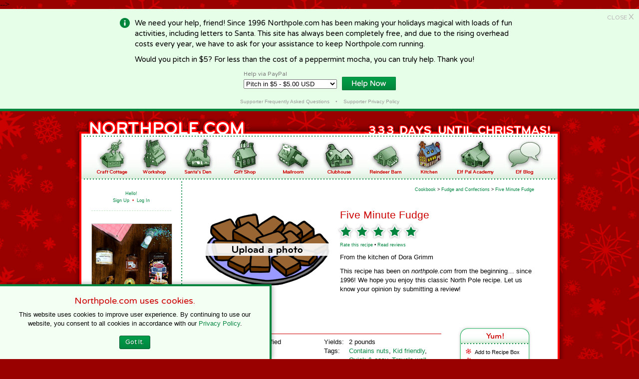

--- FILE ---
content_type: text/html
request_url: https://northpole.com/Kitchen/Cookbook/Five-Minute-Fudge-79
body_size: 21724
content:
<!DOCTYPE html PUBLIC "-//W3C//DTD XHTML 1.0 Transitional//EN" "https://www.w3.org/TR/xhtml1/DTD/xhtml1-transitional.dtd">
<html xmlns="https://www.w3.org/1999/xhtml">

<head>

<meta name="description" content="Enjoy Christmas stories and Christmas activities with your child. Have fun finding the hidden stories in Mrs. Claus' kitchen. Hundreds of Holiday recipes and Christmas recipes to choose from. Plus lots more to do throughout Santa's Village">
<meta name="keywords" content="christmas stories,christmas activities,christmas,christmas activity,christmas story,chrismas stories,chrsimas activities,chrismas,chrismas story,chrismas activity,child story,child stories,christmas recipes,holiday recipes,christmas recipe,christmas cookie recipe,chrismas recipe,chrismas recipes,chrismas cookie recipe">

<link rel="apple-touch-icon-precomposed" sizes="57x57" href="https://www.northpole.com/apple-touch-icon-57x57.png" />
<link rel="apple-touch-icon-precomposed" sizes="114x114" href="https://www.northpole.com/apple-touch-icon-114x114.png" />
<link rel="apple-touch-icon-precomposed" sizes="72x72" href="https://www.northpole.com/apple-touch-icon-72x72.png" />
<link rel="apple-touch-icon-precomposed" sizes="144x144" href="https://www.northpole.com/apple-touch-icon-144x144.png" />
<link rel="apple-touch-icon-precomposed" sizes="60x60" href="https://www.northpole.com/apple-touch-icon-60x60.png" />
<link rel="apple-touch-icon-precomposed" sizes="120x120" href="https://www.northpole.com/apple-touch-icon-120x120.png" />
<link rel="apple-touch-icon-precomposed" sizes="76x76" href="https://www.northpole.com/apple-touch-icon-76x76.png" />
<link rel="apple-touch-icon-precomposed" sizes="152x152" href="https://www.northpole.com/apple-touch-icon-152x152.png" />
<link rel="icon" type="image/png" href="https://www.northpole.com/favicon-196x196.png" sizes="196x196" />
<link rel="icon" type="image/png" href="https://www.northpole.com/favicon-96x96.png" sizes="96x96" />
<link rel="icon" type="image/png" href="https://www.northpole.com/favicon-32x32.png" sizes="32x32" />
<link rel="icon" type="image/png" href="https://www.northpole.com/favicon-16x16.png" sizes="16x16" />
<link rel="icon" type="image/png" href="https://www.northpole.com/favicon-128.png" sizes="128x128" />
<meta name="application-name" content="Northpole.com"/>
<meta name="msapplication-TileColor" content="#FFFFFF" />
<meta name="msapplication-TileImage" content="https://www.northpole.com/mstile-144x144.png" />
<meta name="msapplication-square70x70logo" content="https://www.northpole.com/mstile-70x70.png" />
<meta name="msapplication-square150x150logo" content="https://www.northpole.com/mstile-150x150.png" />
<meta name="msapplication-wide310x150logo" content="https://www.northpole.com/mstile-310x150.png" />
<meta name="msapplication-square310x310logo" content="https://www.northpole.com/mstile-310x310.png" />

<script type="text/javascript" src="/embeddedcontent.js" defer="defer"></script>

<link href="https://fonts.googleapis.com/css?family=Varela+Round" rel="stylesheet">

<link rel="stylesheet" href="/fabo.css" type="text/css" media="screen" />
<link rel="stylesheet" href="/fabo.css" type="text/css" media="print" />
<link rel="stylesheet" href="/donate.css" type="text/css" media="screen" />
<link rel="stylesheet" href="/donate.css" type="text/css" media="print" />

<!-- Preload Script (Menu) -->
<script type="text/javascript">
function newImage(arg) {
	if (document.images) {
		rslt = new Image();
		rslt.src = arg;
		return rslt;
	}
}

function changeImages() {
	if (document.images && (preloadFlag == true)) {
		for (var i=0; i<changeImages.arguments.length; i+=2) {
			document[changeImages.arguments[i]].src = changeImages.arguments[i+1];
		}
	}
}

var preloadFlag = false;
function preloadImages() {
	if (document.images) {
		craftcottage_over = newImage("/images/menu/craftcottage_over.jpg");
		workshop_over = newImage("/images/menu/workshop_over.jpg");
		den_over = newImage("/images/menu/den_over.jpg");
		giftshop_over = newImage("/images/menu/giftshop_over.jpg");
		mailroom_over = newImage("/images/menu/mailroom_over.jpg");
		clubhouse_over = newImage("/images/menu/clubhouse_over.jpg");
		barn_over = newImage("/images/menu/barn_over.jpg");
		kitchen_over = newImage("/images/menu/kitchen_over.jpg");
		academy_over = newImage("/images/menu/academy_over.jpg");
		blog_over = newImage("/images/menu/blog_over.jpg");
		preloadFlag = true;
	}
}
<!-- End Menu -->

function OpenEmailPopUp(urlx) {
	window.open(urlx + '?pagelink=' + window.location, '_blank', 'width=500,height=350,scrollbars=no');
}

function OpenPrintPopUp(urlx) {
	window.open(urlx + '?pagelink=' + window.location, '_blank', 'width=700,height=700,scrollbars=yes');
}

function OpenPopUp(urlx, windowname, width, height) {
	var n = (typeof windowname == 'undefined' ? '_blank' : windowname);
	var w = (typeof width == 'undefined' ? 650 : width);
	var h = (typeof height == 'undefined' ? 600 : height);
	window.open(urlx, n, 'width=' + w + ',height=' + h + ',scrollbars=yes,resizable=no');
}

function writeIt(a, b, c, d) {
	document.write("<a class=\"link\" href=\"mailto:" + a + "@" + c);
	if(d) {
		document.write("?subject=" + d);
	}
	document.write("\">");
	if(b) {
		document.write(b);
	} else {
		document.write(a + "@" + c);
	}
	document.write("</a>");
}

function emailcomments() {
	writeIt("comments","Contact","northpole.com","");
}

function randomTower() {
	var towers = new Array(4);
	towers[0] = "<a href='https://itunes.apple.com/app/apple-store/id1300929787?pt=118824627&ct=tower&mt=8' target='_blank'><img src='/images/adverts/tower-raymond-stickers.gif' alt='Raymond the Reindeer Stickers for iMessage' style='margin-top: 25px;'></a>";
	towers[1] = "<a href='/ReindeerBarn/raymond-bundle/'><img src='/images/adverts/tower-rcs2.png' alt='Raymond Plush Toy & Coloring Cards Gift Bundle' style='width: 160px; margin-top: 25px;'></a>";
	towers[2] = "<a href='/ReindeerBarn/raymond-bundle/'><img src='/images/adverts/tower-rcs3.png' alt='Raymond Plush Toy & Coloring Cards Gift Bundle' style='width: 160px; margin-top: 25px;'></a>";
	towers[3] = "<a href='https://www.fikabrodbox.com/' target='_blank'><img src='/images/adverts/tower-fikabrod.gif' alt='Fikabr&ouml;d Baking Subscription Box' style='width: 160px; margin-top: 25px;'></a>";
	document.write(towers[Math.floor(Math.random() * 4)]);
}

</script>

<!-- <!-- ShareThis Buttons -->
<script type="text/javascript">var switchTo5x=true;</script><script type="text/javascript" src="https://w.sharethis.com/button/buttons.js"></script><script type="text/javascript">stLight.options({publisher: "d67d2988-5d54-4db7-8e9e-3db2f35f9ff3", doNotHash: true, doNotCopy: true, hashAddressBar: false});</script> 
-->

</head>

<body onload="preloadImages();">


	<div id="donate-banner">
	
		<p>
		<a href="" class="btn" onclick="javascript:closeandsetcookie()">CLOSE <span>X</span></a>
		</p>
		
		<div id="don-ban-content">
			
			<img src="/images/donate/info-icon.png" class="icon">
			
			<p>
			We need your help, friend! Since 1996 Northpole.com has been making your holidays magical with loads of fun activities, including letters to Santa. This site has always been completely free, and due to the rising overhead costs every year, we have to ask for your assistance to keep Northpole.com running.
			</p>
			
			<p>
			Would you pitch in $5? For less than the cost of a peppermint mocha, you can truly help. Thank you!
			</p>
			
			<div id="don-ban-pp">
				<form action="https://www.paypal.com/cgi-bin/webscr" method="post" target="_top">
				<input type="hidden" name="cmd" value="_s-xclick">
				<input type="hidden" name="hosted_button_id" value="RDP247GUVNUEJ">
				<div id="don-ban-pp-drop">
					<table>
					<tr><td><input type="hidden" name="on0" value="Help via PayPal">Help via PayPal</td></tr><tr><td><select name="os0">
						<option value="Pitch in $3 -">Pitch in $3 - $3.00 USD</option>
						<option value="Pitch in $5 -" SELECTED >Pitch in $5 - $5.00 USD</option>
						<option value="Pitch in $10 -">Pitch in $10 - $10.00 USD</option>
						<option value="Pitch in $25 -">Pitch in $25 - $25.00 USD</option>
						<option value="Pitch in $50 -">Pitch in $50 - $50.00 USD</option>
						<option value="Pitch in $100 -">Pitch in $100 - $100.00 USD</option>
					</select> </td></tr>
					</table>
				</div><div id="don-ban-pp-btn">
					<input type="hidden" name="currency_code" value="USD">
					<input type="image" src="https://www.northpole.com/images/donate/btn.png" border="0" name="submit" alt="PayPal - The safer, easier way to pay online!" style="width: 108px; border: 0px;">
					<img alt="" border="0" src="https://www.paypalobjects.com/en_US/i/scr/pixel.gif" width="1" height="1">
				</div>
				</form>
			</div>

			<p class="small-print">
				<a href="/pitch-in/faq.asp">Supporter Frequently Asked Questions</a> &nbsp;&nbsp;&nbsp;&bull;&nbsp;&nbsp;&nbsp; <a href="/pitch-in/privacy.asp">Supporter Privacy Policy</a>
			</p>
			
		</div> <!-- end don-ban-content -->
	</div> <!-- end donate-banner -->


<script type="text/javascript">
function closeandsetcookie() {
	var d = new Date();
	d.setTime(d.getTime() + (86400 * 1000));	//1 day
    var expires = ";expires="+d.toUTCString();
	//alert(expires);
	var xcookie = "donate=SeenIt" + expires + ";path=/";
	document.cookie = xcookie;
	//alert(xcookie);
	//document.getElementById('donate-banner').style.visibility='hidden';
	//alert(document.cookie);
}
</script>

<div id="container">

<div id="top">
<a href="/">
<img src="/images/countdown/until.gif" class="untilmerry" width="80" height="45" /><img src="/images/countdown/days.gif" class="days" width="75" height="45" /><img src="/images/countdown/3.gif" class="number" /><img src="/images/countdown/3.gif" class="number" /><img src="/images/countdown/3.gif" class="number" />

</a>
</div>

<div id="container2">

<div id="gradient">

<div id="menu">

<ul><li><a href="/CraftCottage/" class="nounderline" onmouseover="changeImages('craftcottage', '/images/menu/craftcottage_over.jpg');" onmouseout="changeImages('craftcottage', '/images/menu/craftcottage.jpg');"><img name="craftcottage" src="/images/menu/craftcottage.jpg" width="68" height="76" border="0" /></a></li><li><a href="/Workshop/" class="nounderline" onmouseover="changeImages('workshop', '/images/menu/workshop_over.jpg');" onmouseout="changeImages('workshop', '/images/menu/workshop.jpg');"><img name="workshop" src="/images/menu/workshop.jpg" width="64" height="76" border="0" /></a></li><li><a href="/Den/" class="nounderline" onmouseover="changeImages('den', '/images/menu/den_over.jpg');" onmouseout="changeImages('den', '/images/menu/den.jpg');"><img name="den" src="/images/menu/den.jpg" width="71" height="76" border="0" /></a></li><li><a href="/GiftShop/" class="nounderline" onmouseover="changeImages('giftshop', '/images/menu/giftshop_over.jpg');" onmouseout="changeImages('giftshop', '/images/menu/giftshop.jpg');"><img name="giftshop" src="/images/menu/giftshop.jpg" width="74" height="76" border="0" /></a></li><li><a href="/Mailroom/" class="nounderline" onmouseover="changeImages('mailroom', '/images/menu/mailroom_over.jpg');" onmouseout="changeImages('mailroom', '/images/menu/mailroom.jpg');"><img name="mailroom" src="/images/menu/mailroom.jpg" width="77" height="76" border="0" /></a></li><li><a href="/Clubhouse/" class="nounderline" onmouseover="changeImages('clubhouse', '/images/menu/clubhouse_over.jpg');" onmouseout="changeImages('clubhouse', '/images/menu/clubhouse.jpg');"><img name="clubhouse" src="/images/menu/clubhouse.jpg" width="72" height="76" border="0" /></a></li><li><a href="/ReindeerBarn/" class="nounderline" onmouseover="changeImages('barn', '/images/menu/barn_over.jpg');" onmouseout="changeImages('barn', '/images/menu/barn.jpg');"><img name="barn" src="/images/menu/barn.jpg" width="73" height="76" border="0" /></a></li><li><a href="/Kitchen/" class="nounderline"><img name="kitchen" src="/images/menu/kitchen_over.jpg" width="62" height="76" border="0" /></a></li><li><a href="/Academy/" class="nounderline" onmouseover="changeImages('academy', '/images/menu/academy_over.jpg');" onmouseout="changeImages('academy', '/images/menu/academy.jpg');"><img name="academy" src="/images/menu/academy.jpg" width="82" height="76" border="0" /></a></li><li><a href="/blog/" class="nounderline" onmouseover="changeImages('blog', '/images/menu/blog_over.jpg');" onmouseout="changeImages('blog', '/images/menu/blog.jpg');"><img name="blog" src="/images/menu/blog.jpg" width="75" height="76" border="0" /></a></li></ul>

</div> <!-- end menu -->

<div id="sidebar">


<h1>Hello!</h1>
<h1 class="acct"><a href="/account/signup.asp">Sign Up</a> <span class="dot">&nbsp;&bull;&nbsp;</span> <a href="/account/login.asp">Log In</a></h1>


<!-- <img src="/images/site/share.gif" class="title" /> -->

<center><span class='st_email'></span><span class='st_pinterest'></span><span class='st_facebook'></span><span class='st_twitter'></span><span class='st_tumblr'></span><span class='st_googleplus'></span><span class='st_reddit'></span></center>

<a href="https://www.fikabrodbox.com/" target="_blank"><img src="/images/adverts/tower-fikabrod.gif" alt="Fikabr&ouml;d Baking Subscription Box" style="width: 160px; margin-top: 25px;"></a>

</div> <!-- end sidebar -->

<div id="content">

<script src="https://code.jquery.com/jquery-1.8.2.js" type="text/javascript"></script>

<!-- Scrolling Yum! & Share Boxes -->
<script src="/includes/jquery/scrolltofixed.js" type="text/javascript"></script>

<!-- Photo PopUp -->
<link rel="stylesheet" href="/includes/jquery/fancybox.css" type="text/css" media="screen" />
<script type="text/javascript" src="/includes/jquery/fancybox.pack.js"></script>

<script>
	$(document).ready(function() {
		$('#yumshare').scrollToFixed({ marginTop: 10 });

		$(".photos").fancybox({showNavArrows: true});

		$(".photoupload").fancybox({type:'iframe',autoSize:false,width:600,height:575});

		function over(image) {
			$("#starselector").attr("src", image);
		}

		var rating = '0star';

		$("#starmap area").hover(
			function () {
				over("/images/kitchen/cookbook/" + $(this).attr("id") + ".jpg");
			},
			function () {
				over("/images/kitchen/cookbook/" + rating + ".jpg");
		});

		$("#starmap area").click(
			function() {
				rating = $(this).attr("id");
				$("#stars").val(rating);
		});
		
		$("#reviewsubmit").click(
			function() {
				if(rating=='0star') {
				  alert("You must rate the recipe before submitting.");
				} else {
					$("#review").submit();
				}
		});
  });
  
</script>

<title>Mrs. Claus' Cookbook - Five Minute Fudge</title>
<div id="breadcrumbs">
<a href=".">Cookbook</a> > <a href="Fudge-and-Confections">Fudge and Confections</a> > 
<a href="Five-Minute-Fudge-79">Five Minute Fudge</a>
</div>

<div id="recipes">

<a href="https://www.northpole.com/account/login.asp?return"><img src="/images/kitchen/50_252.gif" /></a><h4>
	
<h1>Five Minute Fudge</h1>


	<img src="/images/kitchen/cookbook/5star_lg.jpg" class="star" /><h4>
	<a href="#reviews">Rate this recipe</a>&nbsp;&bull;&nbsp;<a href="#reviews">Read reviews</a></h4>
<p class="from">
From the kitchen of Dora Grimm
</p>

<p class="about">
This recipe has been on <i>northpole.com</i> from the beginning&hellip; since 1996! We hope you enjoy this classic North Pole recipe. Let us know your opinion by submitting a review!
</p>
<h4 class="upload">

<a href="https://www.northpole.com/account/login.asp?return">Log in to upload a photo</a></h4>



<div id="yumshare">

<div id="yum">
<ul>
	
		<li>
			<a href="Recipe-Box.asp?79">Add to Recipe Box</a>
		</li>
		
	<li>
		<a href="javascript:OpenPopUp('Recipe-Print.asp?79','recipeprint',850,800);">Print Recipe</a>
	</li>
	<li>
		<a href="javascript:OpenPopUp('Recipe-ShoppingList.asp?79','shoppinglist',850,800);">Print Shopping List</a>
	</li>
	
	<li
		
	><a href="#reviews">Rate This Recipe</a>
		
	</li>
	
	<li>
		<a href="javascript:OpenPopUp('metric.html','_blank',200,400);">Metric Conversions</a>
	</li>
	
	<li>
		<a href="Recipe-Submit.asp">Submit a Recipe</a>
	</li>
	
	<li>
		<a href=".">Back to Cookbook</a>
	</li>
</ul>
</div>

<div id="share">
	<div id="STbuttons">
	<span class='st_email'></span><span class='st_pinterest'></span><span class='st_facebook'></span><span class='st_twitter'></span><span class='st_tumblr'></span>
	</div>
</div>

</div> <!-- End yumshare -->

<h2>Recipe Details</h2>
 
<table>
	<tr>
		<td class="time">
		
			Total Time:<br/>
		
		</td>
		<td class="min">
		
				not specified<br/>
			
		</td>
		<td class="tags">
		
		Yields:<br/>

		Tags:
		</td>
		<td>
2 pounds<br/>

<a href="Recipes-AllOneTag.asp?TagID=90">Contains&nbsp;nuts</a>, <a href="Recipes-AllOneTag.asp?TagID=40">Kid&nbsp;friendly</a>, <a href="Recipes-AllOneTag.asp?TagID=100">Quick&nbsp;&&nbsp;easy</a>, <a href="Recipes-AllOneTag.asp?TagID=60">Travels&nbsp;well</a>
		</td>
	</tr>
</table>

<h2>Ingredients</h2>

<p>
2 tablespoons butter<br />2/3 cup undiluted evaporated milk<br />1 2/3 cups sugar<br />1/2 teaspoon salt<br />2 cups (4 ounces) miniature marshmallows<br />1 1/2 cups semi-sweet chocolate pieces<br />1 teaspoon vanilla<br />1/2 cup chopped nuts<br />
</p>

<h2>Directions</h2>
<ol>
<li><p>Combine butter, evaporated milk, sugar and salt in sauce pan over medium heat, stirring occasionally.  </p></li>
<li><p>Bring to full boil.  Cook 4 to 5 minutes, stirring constantly.  </p></li>
<li><p>Remove from heat.  Stir in marshmallows, chocolate pieces, vanilla and nuts.  </p></li>
<li><p>Stir vigorously for 1 minute (until marshmallows melt and blend).  </p></li>
<li><p>Pour into 8 inch square buttered pan.  </p></li>
<li><p>Cool.  </p></li>
<li><p>Cut into squares.</p></li></ol><br />

<a name="reviews"></a>
<h2>Reviews</h2>

			<p class="loginrate2"><a href="https://www.northpole.com/account/login.asp?return">Log in now to rate this recipe.</a></p>

			<div class="review">
			<img src="/images/kitchen/cookbook/5star.jpg" />
<p>
			missychrisy9
 			 says:</p><p>
			delicious

			</p><h4>11/7/2012 7:38:41 PM</h4>
			</div>


<h2>Other Tasty Treats You Might Enjoy</h2>
<div id="CBcontain5">


<h1 class="first">Fudge and Confections</h1>

<div class="CBalso">
	
	<a href="Peanut-Butter-Buckeyes-4731" class="nounderline"><img src="/images/kitchen/50_80.gif" /></a>
	

	<h1><a href="Peanut-Butter-Buckeyes-4731">Peanut Butter Buckeyes</a></h1>
	
		<img src="/images/kitchen/cookbook/4star_lg.jpg" class="star" />	
	
</div>

<div class="CBalso">
	
	<a href="Muddy-Buddies-4416" class="nounderline"><img src="/images/kitchen/50_80.gif" /></a>
	

	<h1><a href="Muddy-Buddies-4416">Muddy Buddies</a></h1>
	
	<img src="/images/kitchen/cookbook/notyet.jpg" class="star" />
	
</div>

<div style="clear:both;"></div>

<h1>American&nbsp;Fudge and Confections</h1>

<div class="CBalso">
	
	<a href="Memaws-Reeses-2626" class="nounderline"><img src="/images/kitchen/50_80.gif" /></a>
	

	<h1><a href="Memaws-Reeses-2626">Memaw's Reese's</a></h1>
	
	<img src="/images/kitchen/cookbook/notyet.jpg" class="star" />
	
</div>

<div class="CBalso">
	
	<a href="Buckeyes-767" class="nounderline"><img src="/images/kitchen/50_80.gif" /></a>
	

	<h1><a href="Buckeyes-767">Buckeyes</a></h1>
	
		<img src="/images/kitchen/cookbook/5star_lg.jpg" class="star" />	
	
</div>

<div style="clear:both;"></div>

<h1>Fudge</h1>

<div class="CBalso">
	
	<a href="Chunky-Mallow-Candy-1010" class="nounderline"><img src="/images/kitchen/50_80.gif" /></a>
	

	<h1><a href="Chunky-Mallow-Candy-1010">Chunky Mallow Candy</a></h1>
	
	<img src="/images/kitchen/cookbook/notyet.jpg" class="star" />
	
</div>

<div class="CBalso">
	
	<a href="Grandma-Donnas-Nummies-544" class="nounderline"><img src="/images/kitchen/50_80.gif" /></a>
	

	<h1><a href="Grandma-Donnas-Nummies-544">Grandma Donna's Nummies</a></h1>
	
	<img src="/images/kitchen/cookbook/notyet.jpg" class="star" />
	
</div>

<div style="clear:both;"></div>


</div> <!-- End CBcontain5 -->

</div> <!-- End Recipes -->

</div> <!-- end content -->

</div> <!-- end gradient [or gradienthome] -->

</div> <!-- end container2 -->

<div id="bottom">

<ul>
	<li>
		&copy; 1996&ndash;2020 Northpole Productions, LLC
	</li>
	<li>
		<a href="/about.asp">About</a>
	</li>
	<li>
		<a href="/contact.asp">Contact</a>
	</li>
	<li>
		<a href="/faqs.asp">FAQs</a>
	</li>
	<li>
		<a href="/credits.asp">Credits</a>
	</li>
	<li>
		<a href="/Banners/">Banners</a>
	</li>
	<li>
		<a href="/privacy.asp">Privacy Policy</a>
	</li>
	<li>
		<a href="/terms-of-use.asp">Terms of Use</a>
	</li>
	<li>
		<a href="/pitch-in">Support Northpole.com</a>
	</li>
</ul>

</div> <!-- end bottom -->

</div> <!-- end container -->




<div id="cookies-pop">
<h4>Northpole.com uses cookies.</h4>


This website uses cookies to improve user experience. By continuing to use our website, you consent to all cookies in accordance with our <a href="/privacy.asp">Privacy Policy</a>.
<a href="javascript:void(0)" class="btn" onclick="javascript:setnocookiecookie()">Got It.</a>

<script type="text/javascript">
function setnocookiecookie() {
	document.cookie = 'cookiepop=no; expires=Tue, 19 Jan 2038 03:14:07 GMT; path=/';
	document.getElementById('cookies-pop').style.visibility='hidden';
	//alert(document.cookie);
}
</script>
</div>



</body>
</html>